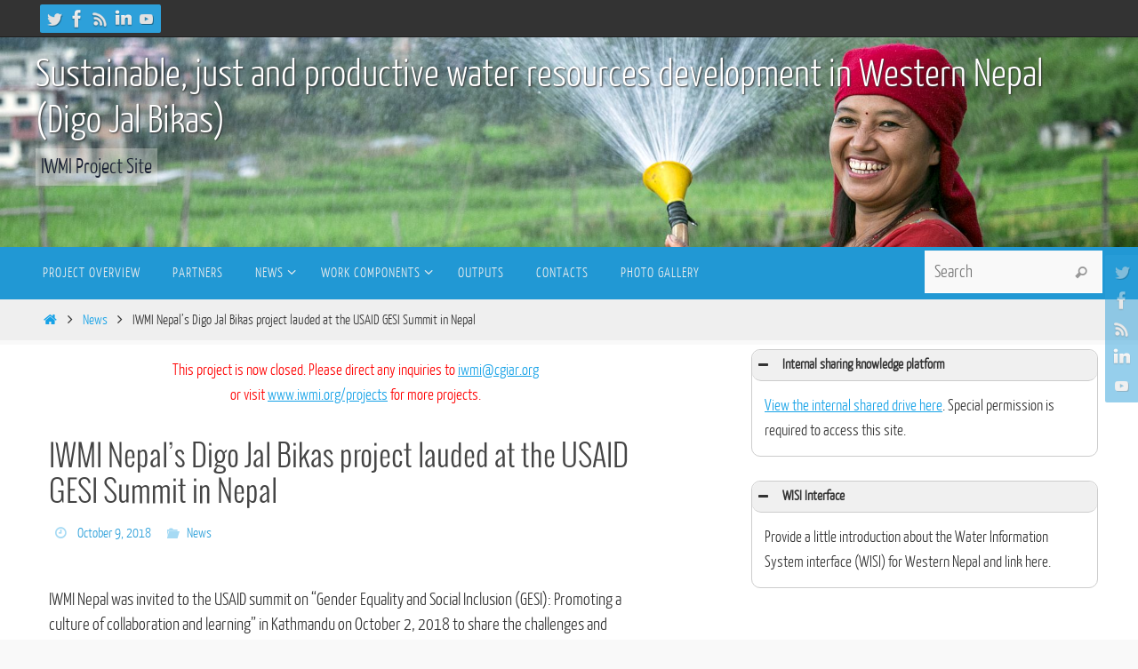

--- FILE ---
content_type: text/html; charset=UTF-8
request_url: https://djb.iwmi.org/2018/10/09/iwmi-nepals-digo-jal-bikas-project-lauded-at-the-usaid-gesi-summit-in-nepal/?id=1208721615&ajaxCalendar=1&mo=2&yr=2023
body_size: 14399
content:
<!DOCTYPE html>
<html lang="en-US">
<head>
<meta name="viewport" content="width=device-width, user-scalable=yes, initial-scale=1.0, minimum-scale=1.0, maximum-scale=3.0">
<meta http-equiv="Content-Type" content="text/html; charset=UTF-8" />
<link rel="profile" href="http://gmpg.org/xfn/11" />
<link rel="pingback" href="https://djb.iwmi.org/xmlrpc.php" />
<meta name='robots' content='index, follow, max-image-preview:large, max-snippet:-1, max-video-preview:-1' />
	<style>img:is([sizes="auto" i], [sizes^="auto," i]) { contain-intrinsic-size: 3000px 1500px }</style>
	
	<!-- This site is optimized with the Yoast SEO plugin v26.6 - https://yoast.com/wordpress/plugins/seo/ -->
	<title>IWMI Nepal’s Digo Jal Bikas project lauded at the USAID GESI Summit in Nepal - Sustainable, just and productive water resources development in Western Nepal (Digo Jal Bikas)</title>
	<link rel="canonical" href="https://djb.iwmi.org/2018/10/09/iwmi-nepals-digo-jal-bikas-project-lauded-at-the-usaid-gesi-summit-in-nepal/" />
	<meta property="og:locale" content="en_US" />
	<meta property="og:type" content="article" />
	<meta property="og:title" content="IWMI Nepal’s Digo Jal Bikas project lauded at the USAID GESI Summit in Nepal - Sustainable, just and productive water resources development in Western Nepal (Digo Jal Bikas)" />
	<meta property="og:description" content="IWMI Nepal was invited to the USAID summit on “Gender Equality and Social Inclusion (GESI): Promoting a culture of collaboration and learning” in Kathmandu on October 2, 2018 to share the challenges and successes of IWMI in integrating GESI into the USAID funded Digo Jal Bikas (DJB) project. With mainstreaming… Continue reading" />
	<meta property="og:url" content="https://djb.iwmi.org/2018/10/09/iwmi-nepals-digo-jal-bikas-project-lauded-at-the-usaid-gesi-summit-in-nepal/" />
	<meta property="og:site_name" content="Sustainable, just and productive water resources development in Western Nepal (Digo Jal Bikas)" />
	<meta property="article:published_time" content="2018-10-09T06:52:27+00:00" />
	<meta property="article:modified_time" content="2018-10-09T06:58:17+00:00" />
	<meta property="og:image" content="https://i0.wp.com/djb.iwmi.org/wp-content/uploads/sites/6/2018/10/Picture1.jpg?fit=575%2C863&ssl=1" />
	<meta property="og:image:width" content="575" />
	<meta property="og:image:height" content="863" />
	<meta property="og:image:type" content="image/jpeg" />
	<meta name="author" content="iwmiprojects" />
	<meta name="twitter:card" content="summary_large_image" />
	<meta name="twitter:label1" content="Written by" />
	<meta name="twitter:data1" content="iwmiprojects" />
	<meta name="twitter:label2" content="Est. reading time" />
	<meta name="twitter:data2" content="1 minute" />
	<script type="application/ld+json" class="yoast-schema-graph">{"@context":"https://schema.org","@graph":[{"@type":"WebPage","@id":"https://djb.iwmi.org/2018/10/09/iwmi-nepals-digo-jal-bikas-project-lauded-at-the-usaid-gesi-summit-in-nepal/","url":"https://djb.iwmi.org/2018/10/09/iwmi-nepals-digo-jal-bikas-project-lauded-at-the-usaid-gesi-summit-in-nepal/","name":"IWMI Nepal’s Digo Jal Bikas project lauded at the USAID GESI Summit in Nepal - Sustainable, just and productive water resources development in Western Nepal (Digo Jal Bikas)","isPartOf":{"@id":"https://djb.iwmi.org/#website"},"primaryImageOfPage":{"@id":"https://djb.iwmi.org/2018/10/09/iwmi-nepals-digo-jal-bikas-project-lauded-at-the-usaid-gesi-summit-in-nepal/#primaryimage"},"image":{"@id":"https://djb.iwmi.org/2018/10/09/iwmi-nepals-digo-jal-bikas-project-lauded-at-the-usaid-gesi-summit-in-nepal/#primaryimage"},"thumbnailUrl":"https://djb.iwmi.org/wp-content/uploads/sites/6/2018/10/Picture1.jpg","datePublished":"2018-10-09T06:52:27+00:00","dateModified":"2018-10-09T06:58:17+00:00","author":{"@id":"https://djb.iwmi.org/#/schema/person/36e60ee5e8e5f2bf65e76c714118dd33"},"breadcrumb":{"@id":"https://djb.iwmi.org/2018/10/09/iwmi-nepals-digo-jal-bikas-project-lauded-at-the-usaid-gesi-summit-in-nepal/#breadcrumb"},"inLanguage":"en-US","potentialAction":[{"@type":"ReadAction","target":["https://djb.iwmi.org/2018/10/09/iwmi-nepals-digo-jal-bikas-project-lauded-at-the-usaid-gesi-summit-in-nepal/"]}]},{"@type":"ImageObject","inLanguage":"en-US","@id":"https://djb.iwmi.org/2018/10/09/iwmi-nepals-digo-jal-bikas-project-lauded-at-the-usaid-gesi-summit-in-nepal/#primaryimage","url":"https://djb.iwmi.org/wp-content/uploads/sites/6/2018/10/Picture1.jpg","contentUrl":"https://djb.iwmi.org/wp-content/uploads/sites/6/2018/10/Picture1.jpg","width":575,"height":863,"caption":"Chuliya Chaudhary, Kuti, Kailali"},{"@type":"BreadcrumbList","@id":"https://djb.iwmi.org/2018/10/09/iwmi-nepals-digo-jal-bikas-project-lauded-at-the-usaid-gesi-summit-in-nepal/#breadcrumb","itemListElement":[{"@type":"ListItem","position":1,"name":"Home","item":"https://djb.iwmi.org/"},{"@type":"ListItem","position":2,"name":"IWMI Nepal’s Digo Jal Bikas project lauded at the USAID GESI Summit in Nepal"}]},{"@type":"WebSite","@id":"https://djb.iwmi.org/#website","url":"https://djb.iwmi.org/","name":"Sustainable, just and productive water resources development in Western Nepal (Digo Jal Bikas)","description":"IWMI Project Site","potentialAction":[{"@type":"SearchAction","target":{"@type":"EntryPoint","urlTemplate":"https://djb.iwmi.org/?s={search_term_string}"},"query-input":{"@type":"PropertyValueSpecification","valueRequired":true,"valueName":"search_term_string"}}],"inLanguage":"en-US"},{"@type":"Person","@id":"https://djb.iwmi.org/#/schema/person/36e60ee5e8e5f2bf65e76c714118dd33","name":"iwmiprojects","image":{"@type":"ImageObject","inLanguage":"en-US","@id":"https://djb.iwmi.org/#/schema/person/image/","url":"https://secure.gravatar.com/avatar/efede9fc76ed6a612e6d4b3316767837ddcb933913297d33f3c6f5fde74aab8a?s=96&d=mm&r=g","contentUrl":"https://secure.gravatar.com/avatar/efede9fc76ed6a612e6d4b3316767837ddcb933913297d33f3c6f5fde74aab8a?s=96&d=mm&r=g","caption":"iwmiprojects"},"sameAs":["http://iwmiprojects.wpengine.com"],"url":"https://djb.iwmi.org/author/iwmi-admin/"}]}</script>
	<!-- / Yoast SEO plugin. -->


<link rel="alternate" type="application/rss+xml" title="Sustainable, just and productive water resources development in Western Nepal (Digo Jal Bikas) &raquo; Feed" href="https://djb.iwmi.org/feed/" />
<link rel="alternate" type="application/rss+xml" title="Sustainable, just and productive water resources development in Western Nepal (Digo Jal Bikas) &raquo; Comments Feed" href="https://djb.iwmi.org/comments/feed/" />
<link rel="alternate" type="application/rss+xml" title="Sustainable, just and productive water resources development in Western Nepal (Digo Jal Bikas) &raquo; IWMI Nepal’s Digo Jal Bikas project lauded at the USAID GESI Summit in Nepal Comments Feed" href="https://djb.iwmi.org/2018/10/09/iwmi-nepals-digo-jal-bikas-project-lauded-at-the-usaid-gesi-summit-in-nepal/feed/" />
		<!-- This site uses the Google Analytics by MonsterInsights plugin v9.11.0 - Using Analytics tracking - https://www.monsterinsights.com/ -->
		<!-- Note: MonsterInsights is not currently configured on this site. The site owner needs to authenticate with Google Analytics in the MonsterInsights settings panel. -->
					<!-- No tracking code set -->
				<!-- / Google Analytics by MonsterInsights -->
		<script type="text/javascript">
/* <![CDATA[ */
window._wpemojiSettings = {"baseUrl":"https:\/\/s.w.org\/images\/core\/emoji\/16.0.1\/72x72\/","ext":".png","svgUrl":"https:\/\/s.w.org\/images\/core\/emoji\/16.0.1\/svg\/","svgExt":".svg","source":{"concatemoji":"https:\/\/djb.iwmi.org\/wp-includes\/js\/wp-emoji-release.min.js?ver=6.8.3"}};
/*! This file is auto-generated */
!function(s,n){var o,i,e;function c(e){try{var t={supportTests:e,timestamp:(new Date).valueOf()};sessionStorage.setItem(o,JSON.stringify(t))}catch(e){}}function p(e,t,n){e.clearRect(0,0,e.canvas.width,e.canvas.height),e.fillText(t,0,0);var t=new Uint32Array(e.getImageData(0,0,e.canvas.width,e.canvas.height).data),a=(e.clearRect(0,0,e.canvas.width,e.canvas.height),e.fillText(n,0,0),new Uint32Array(e.getImageData(0,0,e.canvas.width,e.canvas.height).data));return t.every(function(e,t){return e===a[t]})}function u(e,t){e.clearRect(0,0,e.canvas.width,e.canvas.height),e.fillText(t,0,0);for(var n=e.getImageData(16,16,1,1),a=0;a<n.data.length;a++)if(0!==n.data[a])return!1;return!0}function f(e,t,n,a){switch(t){case"flag":return n(e,"\ud83c\udff3\ufe0f\u200d\u26a7\ufe0f","\ud83c\udff3\ufe0f\u200b\u26a7\ufe0f")?!1:!n(e,"\ud83c\udde8\ud83c\uddf6","\ud83c\udde8\u200b\ud83c\uddf6")&&!n(e,"\ud83c\udff4\udb40\udc67\udb40\udc62\udb40\udc65\udb40\udc6e\udb40\udc67\udb40\udc7f","\ud83c\udff4\u200b\udb40\udc67\u200b\udb40\udc62\u200b\udb40\udc65\u200b\udb40\udc6e\u200b\udb40\udc67\u200b\udb40\udc7f");case"emoji":return!a(e,"\ud83e\udedf")}return!1}function g(e,t,n,a){var r="undefined"!=typeof WorkerGlobalScope&&self instanceof WorkerGlobalScope?new OffscreenCanvas(300,150):s.createElement("canvas"),o=r.getContext("2d",{willReadFrequently:!0}),i=(o.textBaseline="top",o.font="600 32px Arial",{});return e.forEach(function(e){i[e]=t(o,e,n,a)}),i}function t(e){var t=s.createElement("script");t.src=e,t.defer=!0,s.head.appendChild(t)}"undefined"!=typeof Promise&&(o="wpEmojiSettingsSupports",i=["flag","emoji"],n.supports={everything:!0,everythingExceptFlag:!0},e=new Promise(function(e){s.addEventListener("DOMContentLoaded",e,{once:!0})}),new Promise(function(t){var n=function(){try{var e=JSON.parse(sessionStorage.getItem(o));if("object"==typeof e&&"number"==typeof e.timestamp&&(new Date).valueOf()<e.timestamp+604800&&"object"==typeof e.supportTests)return e.supportTests}catch(e){}return null}();if(!n){if("undefined"!=typeof Worker&&"undefined"!=typeof OffscreenCanvas&&"undefined"!=typeof URL&&URL.createObjectURL&&"undefined"!=typeof Blob)try{var e="postMessage("+g.toString()+"("+[JSON.stringify(i),f.toString(),p.toString(),u.toString()].join(",")+"));",a=new Blob([e],{type:"text/javascript"}),r=new Worker(URL.createObjectURL(a),{name:"wpTestEmojiSupports"});return void(r.onmessage=function(e){c(n=e.data),r.terminate(),t(n)})}catch(e){}c(n=g(i,f,p,u))}t(n)}).then(function(e){for(var t in e)n.supports[t]=e[t],n.supports.everything=n.supports.everything&&n.supports[t],"flag"!==t&&(n.supports.everythingExceptFlag=n.supports.everythingExceptFlag&&n.supports[t]);n.supports.everythingExceptFlag=n.supports.everythingExceptFlag&&!n.supports.flag,n.DOMReady=!1,n.readyCallback=function(){n.DOMReady=!0}}).then(function(){return e}).then(function(){var e;n.supports.everything||(n.readyCallback(),(e=n.source||{}).concatemoji?t(e.concatemoji):e.wpemoji&&e.twemoji&&(t(e.twemoji),t(e.wpemoji)))}))}((window,document),window._wpemojiSettings);
/* ]]> */
</script>
<style id='wp-emoji-styles-inline-css' type='text/css'>

	img.wp-smiley, img.emoji {
		display: inline !important;
		border: none !important;
		box-shadow: none !important;
		height: 1em !important;
		width: 1em !important;
		margin: 0 0.07em !important;
		vertical-align: -0.1em !important;
		background: none !important;
		padding: 0 !important;
	}
</style>
<link rel='stylesheet' id='contact-form-7-css' href='https://djb.iwmi.org/wp-content/plugins/contact-form-7/includes/css/styles.css?ver=6.1.4' type='text/css' media='all' />
<link rel='stylesheet' id='super-rss-reader-css' href='https://djb.iwmi.org/wp-content/plugins/super-rss-reader/public/css/style.min.css?ver=5.4' type='text/css' media='all' />
<link rel='stylesheet' id='parent-style-css' href='https://djb.iwmi.org/wp-content/themes/nirvana/style.css?ver=6.8.3' type='text/css' media='all' />
<link rel='stylesheet' id='nirvana-fonts-css' href='https://djb.iwmi.org/wp-content/themes/nirvana/fonts/fontfaces.css?ver=1.6.4' type='text/css' media='all' />
<link rel='stylesheet' id='nirvana-style-css' href='https://djb.iwmi.org/wp-content/themes/nirvana-child/style.css?ver=1.6.4' type='text/css' media='all' />
<style id='nirvana-style-inline-css' type='text/css'>
 #header-container { width: 1200px; } #header-container, #access >.menu, #forbottom, #colophon, #footer-widget-area, #topbar-inner, .ppbox, #pp-afterslider #container, #breadcrumbs-box { max-width: 1200px; } #container.one-column { } #container.two-columns-right #secondary { width: 400px; float:right; } #container.two-columns-right #content { width: 660px; float: left; } /* fallback */ #container.two-columns-right #content { width: calc(100% - 480px); float: left; } #container.two-columns-left #primary { width: 400px; float: left; } #container.two-columns-left #content { width: 660px; float: right; } /* fallback */ #container.two-columns-left #content { width: -moz-calc(100% - 480px); float: right; width: -webkit-calc(100% - 480px ); width: calc(100% - 480px); } #container.three-columns-right .sidey { width: 200px; float: left; } #container.three-columns-right #primary { margin-left: 80px; margin-right: 80px; } #container.three-columns-right #content { width: 580px; float: left; } /* fallback */ #container.three-columns-right #content { width: -moz-calc(100% - 560px); float: left; width: -webkit-calc(100% - 560px); width: calc(100% - 560px); } #container.three-columns-left .sidey { width: 200px; float: left; } #container.three-columns-left #secondary{ margin-left: 80px; margin-right: 80px; } #container.three-columns-left #content { width: 580px; float: right;} /* fallback */ #container.three-columns-left #content { width: -moz-calc(100% - 560px); float: right; width: -webkit-calc(100% - 560px); width: calc(100% - 560px); } #container.three-columns-sided .sidey { width: 200px; float: left; } #container.three-columns-sided #secondary{ float:right; } #container.three-columns-sided #content { width: 580px; float: right; /* fallback */ width: -moz-calc(100% - 560px); float: right; width: -webkit-calc(100% - 560px); float: right; width: calc(100% - 560px); float: right; margin: 0 280px 0 -1140px; } body { font-family: "Yanone Kaffeesatz Light"; } #content h1.entry-title a, #content h2.entry-title a, #content h1.entry-title, #content h2.entry-title { font-family: "Oswald Light"; } .widget-title, .widget-title a { line-height: normal; font-family: "Yanone Kaffeesatz Light"; } .widget-container, .widget-container a { font-family: inherit; } .entry-content h1, .entry-content h2, .entry-content h3, .entry-content h4, .entry-content h5, .entry-content h6, .nivo-caption h2, #front-text1 h1, #front-text2 h1, h3.column-header-image, #comments #reply-title { font-family: "Yanone Kaffeesatz Regular"; } #site-title span a { font-family: "Yanone Kaffeesatz Light"; } #access ul li a, #access ul li a span { font-family: "Yanone Kaffeesatz Light"; } /* general */ body { color: #333333; background-color: #F9F9F9 } a { color: #16a2e7; } a:hover, .entry-meta span a:hover, .comments-link a:hover, body.coldisplay2 #front-columns a:active { color: #2973b0; } a:active { background-color: #EEE; color: #FFFFFF; } .entry-meta a:hover, .widget-container a:hover, .footer2 a:hover { border-bottom-color: #f7f7f7; } .sticky h2.entry-title a { background-color: #afcbfa; color: #FFFFFF; } #header { background-color: #494949; } #site-title span a { color: #ffffff; } #site-description { color: #181F32; background-color: rgba(247,247,242,0.3); padding: 3px 6px; } .socials a:hover .socials-hover { background-color: #a6daf4; } .socials .socials-hover { background-color: #2da0da; } /* Main menu top level */ #access a, #nav-toggle span { color: #EEEEEE; } #access, #nav-toggle, #access ul li { background-color: #2198d4; } #access > .menu > ul > li > a > span { } #access ul li:hover { background-color: #007fbe; color: #EEEEEE; } #access ul > li.current_page_item , #access ul > li.current-menu-item, #access ul > li.current_page_ancestor , #access ul > li.current-menu-ancestor { background-color: #2ea5e1; } /* Main menu Submenus */ #access ul ul li, #access ul ul { background-color: #007fbe; } #access ul ul li a { color: #EEEEEE; } #access ul ul li:hover { background-color: #0e8dcc; } #breadcrumbs { background-color: #efefef; } #access ul ul li.current_page_item, #access ul ul li.current-menu-item, #access ul ul li.current_page_ancestor, #access ul ul li.current-menu-ancestor { background-color: #0e8dcc; } /* top menu */ #topbar { background-color: #333333; border-bottom-color: #1f1f1f; } .menu-header-search .searchform { background: #fafafa; } .topmenu ul li a, .search-icon:before { color: #DDD; } .topmenu ul li a:hover { background-color: #232323; } .search-icon:hover:before { color: #afcbfa; } /* main */ #main { background-color: #FFFFFF; } #author-info, .page-title, #entry-author-info { border-color: #f7f7f7; } .page-title-text { border-color: #EEE; } .page-title span { border-color: #afcbfa; } #entry-author-info #author-avatar, #author-info #author-avatar { border-color: #FFF; } .avatar-container:before { background-color: #EEE; } .sidey .widget-container { color: #333333; ; } .sidey .widget-title { color: #333; ; border-color: #f7f7f7; } .sidey .widget-container a { ; } .sidey .widget-container a:hover { ; } .widget-title span { border-color: #333; } .entry-content h1, .entry-content h2, .entry-content h3, .entry-content h4, .entry-content h5, .entry-content h6 { color: #444444; } .entry-title, .entry-title a{ color: #444444; } .entry-title a:hover { color: #000000; } #content span.entry-format { color: #f7f7f7; } /* footer */ #footer { color: #AAAAAA; ; } #footer2 { color: #AAAAAA; ; } #sfooter-full { ; } .footermenu ul li { ; } .footermenu ul li:hover { ; } #colophon a { ; } #colophon a:hover { ; } #footer2 a, .footermenu ul li:after { ; } #footer2 a:hover { ; } #footer .widget-container { color: #ffffff; background-color: #3d3d3d; } #footer .widget-title { color: #ffffff; ; border-color:#f7f7f7; } /* buttons */ a.continue-reading-link { color: #16a2e7; border-color: #16a2e7; } a.continue-reading-link:hover { background-color: #afcbfa; color: #F9F9F9; } #cryout_ajax_more_trigger { border: 1px solid #f7f7f7; } #cryout_ajax_more_trigger:hover { background-color: #fafafa; } a.continue-reading-link i.crycon-right-dir { color: #afcbfa } a.continue-reading-link:hover i.crycon-right-dir { color: #F9F9F9 } .page-link a, .page-link > span > em { border-color: #f7f7f7 } .columnmore a { background: #EEE; color:#fafafa } .columnmore a:hover { background: #afcbfa; } .file, .button, input[type="submit"], input[type="reset"], #respond .form-submit input#submit { background-color: #FFFFFF; border-color: #f7f7f7; } .button:hover, #respond .form-submit input#submit:hover { background-color: #fafafa; } .entry-content tr th, .entry-content thead th { color: #444444; } .entry-content tr th { background-color: #afcbfa; color:#FFFFFF; } .entry-content tr.even { background-color: #fafafa; } hr { border-color: #FFF; } input[type="text"], input[type="password"], input[type="email"], input[type="color"], input[type="date"], input[type="datetime"], input[type="datetime-local"], input[type="month"], input[type="number"], input[type="range"], input[type="search"], input[type="tel"], input[type="time"], input[type="url"], input[type="week"], textarea, select { border-color: #f7f7f7 #FFF #FFF #f7f7f7; color: #333333; } input[type="submit"], input[type="reset"] { color: #333333; } input[type="text"]:hover, input[type="password"]:hover, input[type="email"]:hover, input[type="color"]:hover, input[type="date"]:hover, input[type="datetime"]:hover, input[type="datetime-local"]:hover, input[type="month"]:hover, input[type="number"]:hover, input[type="range"]:hover, input[type="search"]:hover, input[type="tel"]:hover, input[type="time"]:hover, input[type="url"]:hover, input[type="week"]:hover, textarea:hover { background-color: rgba(250,250,250,0.4); } .entry-content pre { background-color: #fafafa; border-color: rgba(175,203,250,0.1); } abbr, acronym { border-color: #333333; } .comment-meta a { color: #999999; } #respond .form-allowed-tags { color: #999999; } .comment .reply a { border-color: #FFF; } .comment .reply a:hover { color: #16a2e7; } .entry-meta { border-color: #FFF; } .entry-meta .crycon-metas:before { color: #a6daf4; } .entry-meta span a, .comments-link a { color: #2da0da; } .entry-meta span a:hover, .comments-link a:hover { ; } .entry-meta span, .entry-utility span, .footer-tags { color: #c1c1c1; } .nav-next a, .nav-previous a{ background-color:#f8f8f8; } .nav-next a:hover, .nav-previous a:hover { background-color: #16a2e7; color:#FFFFFF; } .pagination { border-color: #f0f0f0; } .pagination a:hover { background-color: #EEE; color: #FFFFFF; } h3#comments-title { border-color: #f7f7f7; } h3#comments-title span { background-color: #afcbfa; color: #FFFFFF; } .comment-details { border-color: #FFF; } .searchform input[type="text"] { color: #999999; } .searchform:after { background-color: #afcbfa; } .searchform:hover:after { background-color: #EEE; } .searchsubmit[type="submit"]{ color: #fafafa; } li.menu-main-search .searchform .s { background-color: #F9F9F9; } li.menu-main-search .searchsubmit[type="submit"] { color: #999999; } .caption-accented .wp-caption { background-color:rgba(175,203,250,0.8); color:#FFFFFF; } .nirvana-image-one .entry-content img[class*='align'], .nirvana-image-one .entry-summary img[class*='align'], .nirvana-image-two .entry-content img[class*='align'], .nirvana-image-two .entry-summary img[class*='align'] .nirvana-image-one .entry-content [class*='wp-block'][class*='align'] img, .nirvana-image-one .entry-summary [class*='wp-block'][class*='align'] img, .nirvana-image-two .entry-content [class*='wp-block'][class*='align'] img, .nirvana-image-two .entry-summary [class*='wp-block'][class*='align'] img { border-color: #afcbfa; } html { font-size: 18px; line-height: 1.7; } .entry-content, .entry-summary, .ppbox { text-align:inherit ; } .entry-content, .entry-summary, .widget-container, .ppbox, .navigation { } #bg_image {display: block; margin: 0 auto; } #content h1.entry-title, #content h2.entry-title, .woocommerce-page h1.page-title { font-size: 34px; } .widget-title, .widget-title a { font-size: 22px; } .widget-container, .widget-container a { font-size: 18px; } #content h1, #pp-afterslider h1 { font-size: 38px; } #content h2, #pp-afterslider h2 { font-size: 34px; } #content h3, #pp-afterslider h3 { font-size: 29px; } #content h4, #pp-afterslider h4 { font-size: 24px; } #content h5, #pp-afterslider h5 { font-size: 19px; } #content h6, #pp-afterslider h6 { font-size: 14px; } #site-title span a { font-size: 44px; } #access ul li a { font-size: 16px; } #access ul ul ul a { font-size: 15px; } .nocomments, .nocomments2 { display: none; } article .entry-header .entry-meta { display: none; } .entry-content p, .entry-content ul, .entry-content ol, .entry-content dd, .entry-content pre, .entry-content hr, .commentlist p, .entry-summary p { margin-bottom: 1.0em; } #header-container > div { margin: 35px 0 0 0px; } #toTop:hover .crycon-back2top:before { color: #EEE; } #main { margin-top: 5px; } #forbottom { padding-left: 0px; padding-right: 0px; } #header-widget-area { width: 33%; } #branding { height:150px; } @media (max-width: 1920px) { #branding, #bg_image { display: block; height: auto; max-width: 100%; min-height: inherit !important; } } 
/* Nirvana Custom CSS */ #site-title{text-shadow: 1px 1px 2px #333; margin-top: -2%} #site-title span a {line-height: 1.2em;} .menu-main-search input {color:#000000 !important;} /*To get partner logos to resize to screen*/ #partnerlogos img{height: 60px !important; padding:5px;} /*To get blog posts thumbnails to align correctly */ .display-posts-listing .listing-item { clear: both; } .display-posts-listing img { float: left; margin: 0 10px 10px 0; padding:10px; border-top-left-radius: 2em; border-top-right-radius: 2em; border-bottom-left-radius: 2em; border-bottom-right-radius: 2em; } .display-posts-listing .title {font-size: 2em;} .display-posts-listing .title:after { content:"\a"; white-space: pre; } .display-posts-listing .date { float: right; padding: 0px; font-weight: bold; color:#929392; } .display-posts-listing .listing-item { padding-bottom: 2em; } #footer{background-color: #009bce !important;} .whitetext{color:#efeded;} #footer .widget-title {color: #efeded !important } #footer .textwidget {color: #efeded !important} #footer #searchform input[type="text"] {color: #ffffff !important;} #site-copyright{font-style: normal; color:#000000 !important;} /* hide powered by */ #footer2-inside em{display:none !important;} /* style twitter footer widget*/ .atf-static-tweets .atf-inner-wrapper .atf-tweet-wrapper{color:#ffffff !important;}
</style>
<link rel='stylesheet' id='nirvana-mobile-css' href='https://djb.iwmi.org/wp-content/themes/nirvana/styles/style-mobile.css?ver=1.6.4' type='text/css' media='all' />
<link rel='stylesheet' id='bellows-css' href='https://djb.iwmi.org/wp-content/plugins/bellows-accordion-menu/assets/css/bellows.min.css?ver=1.4.4' type='text/css' media='all' />
<link rel='stylesheet' id='bellows-font-awesome-css' href='https://djb.iwmi.org/wp-content/plugins/bellows-accordion-menu/assets/css/fontawesome/css/font-awesome.min.css?ver=1.4.4' type='text/css' media='all' />
<link rel='stylesheet' id='bellows-blue-material-css' href='https://djb.iwmi.org/wp-content/plugins/bellows-accordion-menu/assets/css/skins/blue-material.css?ver=1.4.4' type='text/css' media='all' />
<script type="text/javascript" src="https://djb.iwmi.org/wp-includes/js/jquery/jquery.min.js?ver=3.7.1" id="jquery-core-js"></script>
<script type="text/javascript" src="https://djb.iwmi.org/wp-includes/js/jquery/jquery-migrate.min.js?ver=3.4.1" id="jquery-migrate-js"></script>
<script type="text/javascript" src="https://djb.iwmi.org/wp-content/plugins/sticky-menu-or-anything-on-scroll/assets/js/jq-sticky-anything.min.js?ver=2.1.1" id="stickyAnythingLib-js"></script>
<script type="text/javascript" src="https://djb.iwmi.org/wp-content/plugins/super-rss-reader/public/js/jquery.easy-ticker.min.js?ver=5.4" id="jquery-easy-ticker-js"></script>
<script type="text/javascript" src="https://djb.iwmi.org/wp-content/plugins/super-rss-reader/public/js/script.min.js?ver=5.4" id="super-rss-reader-js"></script>
<link rel="https://api.w.org/" href="https://djb.iwmi.org/wp-json/" /><link rel="alternate" title="JSON" type="application/json" href="https://djb.iwmi.org/wp-json/wp/v2/posts/208" /><link rel="EditURI" type="application/rsd+xml" title="RSD" href="https://djb.iwmi.org/xmlrpc.php?rsd" />
<link rel='shortlink' href='https://djb.iwmi.org/?p=208' />
<link rel="alternate" title="oEmbed (JSON)" type="application/json+oembed" href="https://djb.iwmi.org/wp-json/oembed/1.0/embed?url=https%3A%2F%2Fdjb.iwmi.org%2F2018%2F10%2F09%2Fiwmi-nepals-digo-jal-bikas-project-lauded-at-the-usaid-gesi-summit-in-nepal%2F" />
<link rel="alternate" title="oEmbed (XML)" type="text/xml+oembed" href="https://djb.iwmi.org/wp-json/oembed/1.0/embed?url=https%3A%2F%2Fdjb.iwmi.org%2F2018%2F10%2F09%2Fiwmi-nepals-digo-jal-bikas-project-lauded-at-the-usaid-gesi-summit-in-nepal%2F&#038;format=xml" />
<style id="bellows-custom-generated-css">
/* Status: Loaded from Transient */

</style><script src='https://projects.iwmi.org/?dm=f5e927606b10bf6df48c9473d4c1cc45&amp;action=load&amp;blogid=6&amp;siteid=1&amp;t=1450447024&amp;back=https%3A%2F%2Fdjb.iwmi.org%2F2018%2F10%2F09%2Fiwmi-nepals-digo-jal-bikas-project-lauded-at-the-usaid-gesi-summit-in-nepal%2F%3Fid%3D1208721615%26ajaxCalendar%3D1%26mo%3D2%26yr%3D2023' type='text/javascript'></script><link rel="author" href="http://iwmiprojects.wpengine.com"><!--[if lt IE 9]>
<script>
document.createElement('header');
document.createElement('nav');
document.createElement('section');
document.createElement('article');
document.createElement('aside');
document.createElement('footer');
</script>
<![endif]-->
<script type="text/javascript" src="http://projects.iwmi.org/wp-content/themes/nirvana-child/sticky.js"></script>
</head>
<body class="wp-singular post-template-default single single-post postid-208 single-format-standard wp-theme-nirvana wp-child-theme-nirvana-child metaslider-plugin nirvana-image-one caption-simple nirvana-comment-placeholders nirvana-menu-left">

		<a class="skip-link screen-reader-text" href="#main" title="Skip to content"> Skip to content </a>
	
<div id="wrapper" class="hfeed">
<div id="topbar" ><div id="topbar-inner"> <div class="socials" id="sheader">
			<a  target="_blank"  href="https://twitter.com/IWMI_"
			class="socialicons social-Twitter" title="Follow us on Twitter">
				<img alt="Twitter" src="https://djb.iwmi.org/wp-content/themes/nirvana/images/socials/Twitter.png" />
			</a>
			<a  target="_blank"  href="http://www.facebook.com/IWMIonFB"
			class="socialicons social-Facebook" title="Join us on Facebook">
				<img alt="Facebook" src="https://djb.iwmi.org/wp-content/themes/nirvana/images/socials/Facebook.png" />
			</a>
			<a  target="_blank"  href="http://feeds.feedburner.com/IWMI-news"
			class="socialicons social-RSS" title="Get our latest news">
				<img alt="RSS" src="https://djb.iwmi.org/wp-content/themes/nirvana/images/socials/RSS.png" />
			</a>
			<a  target="_blank"  href="https://www.linkedin.com/company/international-water-management-institute-iwmi"
			class="socialicons social-LinkedIn" title="Join us on LinkedIn">
				<img alt="LinkedIn" src="https://djb.iwmi.org/wp-content/themes/nirvana/images/socials/LinkedIn.png" />
			</a>
			<a  target="_blank"  href="http://www.youtube.com/iwmimedia"
			class="socialicons social-YouTube" title="Watch us on YouTube">
				<img alt="YouTube" src="https://djb.iwmi.org/wp-content/themes/nirvana/images/socials/YouTube.png" />
			</a></div> </div></div>
<div class="socials" id="srights">
			<a  target="_blank"  href="https://twitter.com/IWMI_"
			class="socialicons social-Twitter" title="Follow us on Twitter">
				<img alt="Twitter" src="https://djb.iwmi.org/wp-content/themes/nirvana/images/socials/Twitter.png" />
			</a>
			<a  target="_blank"  href="http://www.facebook.com/IWMIonFB"
			class="socialicons social-Facebook" title="Join us on Facebook">
				<img alt="Facebook" src="https://djb.iwmi.org/wp-content/themes/nirvana/images/socials/Facebook.png" />
			</a>
			<a  target="_blank"  href="http://feeds.feedburner.com/IWMI-news"
			class="socialicons social-RSS" title="Get our latest news">
				<img alt="RSS" src="https://djb.iwmi.org/wp-content/themes/nirvana/images/socials/RSS.png" />
			</a>
			<a  target="_blank"  href="https://www.linkedin.com/company/international-water-management-institute-iwmi"
			class="socialicons social-LinkedIn" title="Join us on LinkedIn">
				<img alt="LinkedIn" src="https://djb.iwmi.org/wp-content/themes/nirvana/images/socials/LinkedIn.png" />
			</a>
			<a  target="_blank"  href="http://www.youtube.com/iwmimedia"
			class="socialicons social-YouTube" title="Watch us on YouTube">
				<img alt="YouTube" src="https://djb.iwmi.org/wp-content/themes/nirvana/images/socials/YouTube.png" />
			</a></div>
<div id="header-full">
	<header id="header">
		<div id="masthead">
					<div id="branding" role="banner" >
				<img id="bg_image" alt="Sustainable, just and productive water resources development in Western Nepal (Digo Jal Bikas)" title="Sustainable, just and productive water resources development in Western Nepal (Digo Jal Bikas)" src="https://swrfwn.iwmi.org/wp-content/uploads/sites/6/2016/10/swrfwn-banner-02.jpg"  /><div id="header-container"><div class="site-identity"><div id="site-title"><span> <a href="https://djb.iwmi.org/" title="Sustainable, just and productive water resources development in Western Nepal (Digo Jal Bikas)" rel="home">Sustainable, just and productive water resources development in Western Nepal (Digo Jal Bikas)</a> </span></div><div id="site-description" >IWMI Project Site</div></div></div>								<div style="clear:both;"></div>
			</div><!-- #branding -->
			<a id="nav-toggle"><span>&nbsp;</span></a>
            <div id="access-anchor"></div>
			<nav id="access" role="navigation">
					<div class="skip-link screen-reader-text"><a href="#content" title="Skip to content">Skip to content</a></div>
	<div class="menu"><ul id="prime_nav" class="menu"><li id="menu-item-9" class="menu-item menu-item-type-post_type menu-item-object-page menu-item-home menu-item-9"><a href="https://djb.iwmi.org/"><span>Project Overview</span></a></li>
<li id="menu-item-13" class="menu-item menu-item-type-post_type menu-item-object-page menu-item-13"><a href="https://djb.iwmi.org/partners/"><span>Partners</span></a></li>
<li id="menu-item-12" class="menu-item menu-item-type-post_type menu-item-object-page menu-item-has-children menu-item-12"><a href="https://djb.iwmi.org/news/"><span>News</span></a>
<ul class="sub-menu">
	<li id="menu-item-268" class="menu-item menu-item-type-post_type menu-item-object-page menu-item-268"><a href="https://djb.iwmi.org/news/media-coverage/"><span>Media Coverage</span></a></li>
</ul>
</li>
<li id="menu-item-17" class="menu-item menu-item-type-post_type menu-item-object-page menu-item-has-children menu-item-17"><a href="https://djb.iwmi.org/work-components/"><span>Work Components</span></a>
<ul class="sub-menu">
	<li id="menu-item-49" class="menu-item menu-item-type-post_type menu-item-object-page menu-item-49"><a href="https://djb.iwmi.org/work-components/work-package-1-basin-characterization/"><span>Work Package 1 – Basin characterization</span></a></li>
	<li id="menu-item-52" class="menu-item menu-item-type-post_type menu-item-object-page menu-item-52"><a href="https://djb.iwmi.org/work-components/work-package-2-environmental-flow-assessment-and-tool-development/"><span>Work Package 2 – Environmental flow assessment and tool development</span></a></li>
	<li id="menu-item-54" class="menu-item menu-item-type-post_type menu-item-object-page menu-item-54"><a href="https://djb.iwmi.org/work-components/work-package-3-basin-scale-development-scenarios/"><span>Work Package 3 – Basin-scale development scenarios</span></a></li>
	<li id="menu-item-56" class="menu-item menu-item-type-post_type menu-item-object-page menu-item-56"><a href="https://djb.iwmi.org/work-components/work-package-4-watershedvillage-water-governance-management/"><span>Work Package 4 – Watershed/village water governance and management</span></a></li>
	<li id="menu-item-46" class="menu-item menu-item-type-post_type menu-item-object-page menu-item-46"><a href="https://djb.iwmi.org/work-components/work-package-5-gender/"><span>Work Package 5 – Gender</span></a></li>
	<li id="menu-item-58" class="menu-item menu-item-type-post_type menu-item-object-page menu-item-58"><a href="https://djb.iwmi.org/work-components/wp6-integrated-policy-practice-guidelines/"><span>Work Package 6 – Integrated policy and practice guidelines</span></a></li>
	<li id="menu-item-60" class="menu-item menu-item-type-post_type menu-item-object-page menu-item-60"><a href="https://djb.iwmi.org/work-components/work-package-7-knowledge-management-dissemination/"><span>Work Package 7 – Knowledge management and dissemination</span></a></li>
	<li id="menu-item-70" class="menu-item menu-item-type-post_type menu-item-object-page menu-item-70"><a href="https://djb.iwmi.org/work-components/work-package-8-project-management/"><span>Work Package 8 – Project Management</span></a></li>
</ul>
</li>
<li id="menu-item-16" class="menu-item menu-item-type-post_type menu-item-object-page menu-item-16"><a href="https://djb.iwmi.org/outputs/"><span>Outputs</span></a></li>
<li id="menu-item-30" class="menu-item menu-item-type-post_type menu-item-object-page menu-item-30"><a href="https://djb.iwmi.org/contacts/"><span>Contacts</span></a></li>
<li id="menu-item-32" class="menu-item menu-item-type-post_type menu-item-object-page menu-item-32"><a href="https://djb.iwmi.org/photo-gallery/"><span>Photo Gallery</span></a></li>
<li class='menu-main-search'> 
<form role="search" method="get" class="searchform" action="https://djb.iwmi.org/">
	<label>
		<span class="screen-reader-text">Search for:</span>
		<input type="search" class="s" placeholder="Search" value="" name="s" />
	</label>
	<button type="submit" class="searchsubmit"><span class="screen-reader-text">Search</span><i class="crycon-search"></i></button>
</form>
 </li></ul></div>			</nav><!-- #access -->
			
			
		</div><!-- #masthead -->
	</header><!-- #header -->
</div><!-- #header-full -->

<div style="clear:both;height:0;"> </div>
<div id="breadcrumbs"><div id="breadcrumbs-box"><a href="https://djb.iwmi.org"><i class="crycon-homebread"></i><span class="screen-reader-text">Home</span></a><i class="crycon-angle-right"></i> <a href="https://djb.iwmi.org/category/news/">News</a> <i class="crycon-angle-right"></i> <span class="current">IWMI Nepal’s Digo Jal Bikas project lauded at the USAID GESI Summit in Nepal</span></div></div><div id="main">
		<div id="toTop"><i class="crycon-back2top"></i> </div>	<div  id="forbottom" >
		
		<div style="clear:both;"> </div>
		<section id="container" class="two-columns-right">
			<div id="content" role="main">
						<ul class="yoyo">
				<li id="custom_html-2" class="widget_text widget-container widget_custom_html"><div class="textwidget custom-html-widget"><div style="color:red;font-size:large" align="center">This project is now closed. Please direct any inquiries to <a href="mailto:iwmi@cgiar.org">iwmi@cgiar.org</a> <br />or visit <a href="http://www.iwmi.org/projects">www.iwmi.org/projects</a> for more projects.</div></div></li>			</ul>
	

				<div id="post-208" class="post-208 post type-post status-publish format-standard has-post-thumbnail hentry category-news tag-djb tag-gender tag-gesi tag-nepal tag-usaid">
					<h1 class="entry-title">IWMI Nepal’s Digo Jal Bikas project lauded at the USAID GESI Summit in Nepal</h1>
										<div class="entry-meta">
						<span>
						<i class="crycon-time crycon-metas" title="Date"></i>
						<time class="onDate date published" datetime="2018-10-09T06:52:27+00:00">
							<a href="https://djb.iwmi.org/2018/10/09/iwmi-nepals-digo-jal-bikas-project-lauded-at-the-usaid-gesi-summit-in-nepal/" rel="bookmark">October 9, 2018</a>
						</time>
					</span><time class="updated"  datetime="2018-10-09T06:58:17+00:00">October 9, 2018</time><span class="bl_categ"><i class="crycon-folder-open crycon-metas" title="Categories"></i><a href="https://djb.iwmi.org/category/news/" rel="tag">News</a></span> 					</div><!-- .entry-meta -->

					<div class="entry-content">
						<p>IWMI Nepal was invited to the USAID summit on “Gender Equality and Social Inclusion (GESI): Promoting a culture of collaboration and learning” in Kathmandu on October 2, 2018 to share the challenges and successes of IWMI in integrating GESI into the USAID funded <a href="http://djb.iwmi.org/">Digo Jal Bikas (DJB) project</a>. With mainstreaming GESI at the heart of the project, DJB is generating a strong knowledge base, incorporating hydro-meterology, ecology, political economy, governance and socio-economic analysis, to develop best practices for water resources development in western Nepal that balance economic growth, social justice, and healthy, resilient ecosystems. The summit brought together success stories from a dozen USAID projects and initiated discussion on ways to internalize GESI in all projects in the long run.</p>
<div id="attachment_209" style="width: 210px" class="wp-caption alignleft"><img fetchpriority="high" decoding="async" aria-describedby="caption-attachment-209" class="size-medium wp-image-209" src="https://djb.iwmi.org/wp-content/uploads/sites/6/2018/10/Picture1-200x300.jpg" alt="" width="200" height="300" srcset="https://djb.iwmi.org/wp-content/uploads/sites/6/2018/10/Picture1-200x300.jpg 200w, https://djb.iwmi.org/wp-content/uploads/sites/6/2018/10/Picture1-100x150.jpg 100w, https://djb.iwmi.org/wp-content/uploads/sites/6/2018/10/Picture1.jpg 575w" sizes="(max-width: 200px) 100vw, 200px" /><p id="caption-attachment-209" class="wp-caption-text">Chuliya Chaudhary, Kuti, Kailali</p></div>
<p>The IWMI team presented the successes of the collective action in improving livelihoods of marginal communities in western Nepal by increasing their water use productivity. The DJB project interventions empowered landless and marginal farmers to establish collectives to take joint lease on land and share resources (labor, farm inputs, irrigation technologies, etc) for scaling up their agricultural practices. The project provided farmer collectives with solar irrigation pumps, micro-irrigation kits (drip and sprinkler), irrigation pond and improved seeds. The male and female farmers participating in the collectives were provided various trainings on resource sharing under the collective farming modality, efficient methods for irrigation, and vegetable farming. The <a href="http://djb.iwmi.org/wp-content/uploads/sites/6/2018/10/USAID_GESI_case-study_FINAL.pdf">specific case of Chuliya Chaudhary</a>, a 73 year old widow, was presented who is now looking to start commercial vegetable farming after the success of her vegetable farming collective, started by the DJB project.</p>
<p>Check out IWMI&#8217;s full presentation <a href="http://djb.iwmi.org/wp-content/uploads/sites/6/2018/10/GESI-Summit_2018_IWMI_1Oct2018.pptx">here</a>.</p>
<p>&nbsp;</p>
											</div><!-- .entry-content -->


					<footer class="entry-meta">
						<span class="footer-tags"><i class="crycon-tag crycon-metas" title="Tagged"></i>&nbsp; <a href="https://djb.iwmi.org/tag/djb/" rel="tag">DJB</a>, <a href="https://djb.iwmi.org/tag/gender/" rel="tag">gender</a>, <a href="https://djb.iwmi.org/tag/gesi/" rel="tag">GESI</a>, <a href="https://djb.iwmi.org/tag/nepal/" rel="tag">Nepal</a>, <a href="https://djb.iwmi.org/tag/usaid/" rel="tag">USAID</a>.</span>											</footer><!-- .entry-meta -->
				</div><!-- #post-## -->

				<div id="nav-below" class="navigation">
					<div class="nav-previous"><a href="https://djb.iwmi.org/2018/06/28/hydro-economic-modeling-workshops-for-the-karnali-and-mahakali-river-basins/" rel="prev"><i class="crycon-left-dir"></i> Hydro-economic Modeling Workshops for the Karnali and Mahakali River Basins</a></div>
					<div class="nav-next"><a href="https://djb.iwmi.org/2019/03/12/reflections-from-digo-jal-bikas-project-findings/" rel="next">Reflections from Digo Jal Bikas project findings <i class="crycon-right-dir"></i></a></div>
				</div><!-- #nav-below -->

				<div id="comments" class=""> 	<div id="respond" class="comment-respond">
		<h3 id="reply-title" class="comment-reply-title">Leave a Reply <small><a rel="nofollow" id="cancel-comment-reply-link" href="/2018/10/09/iwmi-nepals-digo-jal-bikas-project-lauded-at-the-usaid-gesi-summit-in-nepal/?id=1208721615&#038;ajaxCalendar=1&#038;mo=2&#038;yr=2023#respond" style="display:none;">Cancel reply</a></small></h3><form action="https://djb.iwmi.org/wp-comments-post.php?wpe-comment-post=iwmiprojects" method="post" id="commentform" class="comment-form"><p class="comment-notes"><span id="email-notes">Your email address will not be published.</span> <span class="required-field-message">Required fields are marked <span class="required">*</span></span></p><p class="comment-form-comment"><label for="comment">Comment</label><textarea placeholder="Comment" id="comment" name="comment" cols="45" rows="8" aria-required="true"></textarea></p><p class="comment-form-author"><label for="author">Name<span class="required">*</span></label> <input id="author" placeholder="Name" name="author" type="text" value="" size="30" maxlength="245" aria-required='true' /></p>
<p class="comment-form-email"><label for="email">Email<span class="required">*</span></label> <input id="email" placeholder="Email" name="email" type="email" value="" size="30" maxlength="100" aria-describedby="email-notes" aria-required='true' /></p>
<p class="comment-form-url"><label for="url">Website</label><input id="url" placeholder="Website" name="url" type="url" value="" size="30" maxlength="200"/></p>
<p class="comment-form-cookies-consent"><input id="wp-comment-cookies-consent" name="wp-comment-cookies-consent" type="checkbox" value="yes" /><label for="wp-comment-cookies-consent">Save my name, email, and site URL in my browser for next time I post a comment.</label></p>
<p class="form-submit"><input name="submit" type="submit" id="submit" class="submit" value="Post Comment" /> <input type='hidden' name='comment_post_ID' value='208' id='comment_post_ID' />
<input type='hidden' name='comment_parent' id='comment_parent' value='0' />
</p><p style="display: none;"><input type="hidden" id="akismet_comment_nonce" name="akismet_comment_nonce" value="1fad8a454f" /></p><p style="display: none !important;" class="akismet-fields-container" data-prefix="ak_"><label>&#916;<textarea name="ak_hp_textarea" cols="45" rows="8" maxlength="100"></textarea></label><input type="hidden" id="ak_js_1" name="ak_js" value="148"/><script>document.getElementById( "ak_js_1" ).setAttribute( "value", ( new Date() ).getTime() );</script></p></form>	</div><!-- #respond -->
	<p class="akismet_comment_form_privacy_notice">This site uses Akismet to reduce spam. <a href="https://akismet.com/privacy/" target="_blank" rel="nofollow noopener">Learn how your comment data is processed.</a></p></div><!-- #comments -->


						</div><!-- #content -->
			<div id="secondary" class="widget-area sidey" role="complementary">
		
			<ul class="xoxo">
								<li id="text-2" class="widget-container widget_text">			<div class="textwidget"><div class="su-spoiler su-spoiler-style-fancy su-spoiler-icon-plus" data-scroll-offset="0" data-anchor-in-url="no"><div class="su-spoiler-title" tabindex="0" role="button"><span class="su-spoiler-icon"></span>Internal sharing knowledge platform</div><div class="su-spoiler-content su-u-clearfix su-u-trim"> <a href="https://cgiar.sharepoint.com/sites/IWMI/waterfutures/westnepal?e=1%3A13bfb15cc3e9453c96b8bbd6d6015465" target="_blank">View the internal shared drive here</a>. Special permission is required to access this site. </div></div>
<div class="su-spoiler su-spoiler-style-fancy su-spoiler-icon-plus" data-scroll-offset="0" data-anchor-in-url="no"><div class="su-spoiler-title" tabindex="0" role="button"><span class="su-spoiler-icon"></span>WISI Interface</div><div class="su-spoiler-content su-u-clearfix su-u-trim"> Provide a little introduction about the Water Information System interface (WISI) for Western Nepal and link here. </div></div></div>
		</li><li id="rss-2" class="widget-container widget_rss"><h3 class="widget-title"><span><a class="rsswidget rss-widget-feed" href="http://feeds.feedburner.com/IWMI-news"><img class="rss-widget-icon" style="border:0" width="14" height="14" src="https://djb.iwmi.org/wp-includes/images/rss.png" alt="RSS" loading="lazy" /></a> <a class="rsswidget rss-widget-title" href="https://www.iwmi.org/category/news/">Latest news from IWMI</a></span></h3><ul><li><a class='rsswidget' href='https://www.iwmi.org/news/mobility-at-a-crossroads/'>Mobility at a crossroads?  </a> <span class="rss-date">December 18, 2025</span></li><li><a class='rsswidget' href='https://www.iwmi.org/news/systems-thinking-takes-center-stage-at-the-world-water-congress-in-marrakech/'>Systems thinking takes center stage at the World Water Congress in Morocco </a> <span class="rss-date">December 17, 2025</span></li><li><a class='rsswidget' href='https://www.the-star.co.ke/counties/nairobi/2025-12-12-kenya-international-water-institute-partner-to-boost-irrigation'>Kenya and IWMI partner to boost irrigation</a> <span class="rss-date">December 12, 2025</span></li><li><a class='rsswidget' href='https://youtu.be/iXgg6UhqjQM?si=gwerZSJu5TZefsqY'>The climate and humanitarian impact of Sri Lanka’s floods</a> <span class="rss-date">December 4, 2025</span></li><li><a class='rsswidget' href='https://www.youtube.com/watch?v=RlMcqRmRj0g'>World Water Congress 2025</a> <span class="rss-date">December 2, 2025</span></li></ul></li>			</ul>

			
		</div>
		</section><!-- #container -->

	<div style="clear:both;"></div>
	</div> <!-- #forbottom -->


	<footer id="footer" role="contentinfo">
		<div id="colophon">
		
			
			
		</div><!-- #colophon -->

		<div id="footer2">
			<div id="footer2-inside">
			<div id="site-copyright">&copy; International Water Management Institute (IWMI)</div>	<em style="display:table;margin:0 auto;float:none;text-align:center;padding:7px 0;font-size:13px;">
	Powered by <a target="_blank" href="http://www.cryoutcreations.eu" title="Nirvana Theme by Cryout Creations">Nirvana</a> &amp;
	<a target="_blank" href="http://wordpress.org/" title="Semantic Personal Publishing Platform">  WordPress.</a></em>
	<div id="sfooter-full"><div class="socials" id="sfooter">
			<a  target="_blank"  href="https://twitter.com/IWMI_"
			class="socialicons social-Twitter" title="Follow us on Twitter">
				<img alt="Twitter" src="https://djb.iwmi.org/wp-content/themes/nirvana/images/socials/Twitter.png" />
			</a>
			<a  target="_blank"  href="http://www.facebook.com/IWMIonFB"
			class="socialicons social-Facebook" title="Join us on Facebook">
				<img alt="Facebook" src="https://djb.iwmi.org/wp-content/themes/nirvana/images/socials/Facebook.png" />
			</a>
			<a  target="_blank"  href="http://feeds.feedburner.com/IWMI-news"
			class="socialicons social-RSS" title="Get our latest news">
				<img alt="RSS" src="https://djb.iwmi.org/wp-content/themes/nirvana/images/socials/RSS.png" />
			</a>
			<a  target="_blank"  href="https://www.linkedin.com/company/international-water-management-institute-iwmi"
			class="socialicons social-LinkedIn" title="Join us on LinkedIn">
				<img alt="LinkedIn" src="https://djb.iwmi.org/wp-content/themes/nirvana/images/socials/LinkedIn.png" />
			</a>
			<a  target="_blank"  href="http://www.youtube.com/iwmimedia"
			class="socialicons social-YouTube" title="Watch us on YouTube">
				<img alt="YouTube" src="https://djb.iwmi.org/wp-content/themes/nirvana/images/socials/YouTube.png" />
			</a></div></div>			</div> <!-- #footer2-inside -->
		</div><!-- #footer2 -->

	</footer><!-- #footer -->

	</div><!-- #main -->
</div><!-- #wrapper -->


<script type="speculationrules">
{"prefetch":[{"source":"document","where":{"and":[{"href_matches":"\/*"},{"not":{"href_matches":["\/wp-*.php","\/wp-admin\/*","\/wp-content\/uploads\/sites\/6\/*","\/wp-content\/*","\/wp-content\/plugins\/*","\/wp-content\/themes\/nirvana-child\/*","\/wp-content\/themes\/nirvana\/*","\/*\\?(.+)"]}},{"not":{"selector_matches":"a[rel~=\"nofollow\"]"}},{"not":{"selector_matches":".no-prefetch, .no-prefetch a"}}]},"eagerness":"conservative"}]}
</script>
<link rel='stylesheet' id='su-icons-css' href='https://djb.iwmi.org/wp-content/plugins/shortcodes-ultimate/includes/css/icons.css?ver=1.1.5' type='text/css' media='all' />
<link rel='stylesheet' id='su-shortcodes-css' href='https://djb.iwmi.org/wp-content/plugins/shortcodes-ultimate/includes/css/shortcodes.css?ver=7.4.7' type='text/css' media='all' />
<script type="text/javascript" src="https://djb.iwmi.org/wp-includes/js/dist/hooks.min.js?ver=4d63a3d491d11ffd8ac6" id="wp-hooks-js"></script>
<script type="text/javascript" src="https://djb.iwmi.org/wp-includes/js/dist/i18n.min.js?ver=5e580eb46a90c2b997e6" id="wp-i18n-js"></script>
<script type="text/javascript" id="wp-i18n-js-after">
/* <![CDATA[ */
wp.i18n.setLocaleData( { 'text direction\u0004ltr': [ 'ltr' ] } );
/* ]]> */
</script>
<script type="text/javascript" src="https://djb.iwmi.org/wp-content/plugins/contact-form-7/includes/swv/js/index.js?ver=6.1.4" id="swv-js"></script>
<script type="text/javascript" id="contact-form-7-js-before">
/* <![CDATA[ */
var wpcf7 = {
    "api": {
        "root": "https:\/\/djb.iwmi.org\/wp-json\/",
        "namespace": "contact-form-7\/v1"
    },
    "cached": 1
};
/* ]]> */
</script>
<script type="text/javascript" src="https://djb.iwmi.org/wp-content/plugins/contact-form-7/includes/js/index.js?ver=6.1.4" id="contact-form-7-js"></script>
<script type="text/javascript" id="stickThis-js-extra">
/* <![CDATA[ */
var sticky_anything_engage = {"element":null,"topspace":"0","minscreenwidth":"0","maxscreenwidth":"999999","zindex":"1","legacymode":"1","dynamicmode":"","debugmode":null,"pushup":"","adminbar":"1"};
/* ]]> */
</script>
<script type="text/javascript" src="https://djb.iwmi.org/wp-content/plugins/sticky-menu-or-anything-on-scroll/assets/js/stickThis.js?ver=2.1.1" id="stickThis-js"></script>
<script type="text/javascript" id="nirvana-frontend-js-extra">
/* <![CDATA[ */
var nirvana_settings = {"mobile":"1","fitvids":"1","contentwidth":"800"};
/* ]]> */
</script>
<script type="text/javascript" src="https://djb.iwmi.org/wp-content/themes/nirvana/js/frontend.js?ver=1.6.4" id="nirvana-frontend-js"></script>
<script type="text/javascript" src="https://djb.iwmi.org/wp-includes/js/comment-reply.min.js?ver=6.8.3" id="comment-reply-js" async="async" data-wp-strategy="async"></script>
<script type="text/javascript" id="bellows-js-extra">
/* <![CDATA[ */
var bellows_data = {"config":{"main":{"folding":"multiple","current":"off","slide_speed":400}},"v":"1.4.4"};
/* ]]> */
</script>
<script type="text/javascript" src="https://djb.iwmi.org/wp-content/plugins/bellows-accordion-menu/assets/js/bellows.min.js?ver=1.4.4" id="bellows-js"></script>
<script defer type="text/javascript" src="https://djb.iwmi.org/wp-content/plugins/akismet/_inc/akismet-frontend.js?ver=1762973114" id="akismet-frontend-js"></script>
<script type="text/javascript" id="su-shortcodes-js-extra">
/* <![CDATA[ */
var SUShortcodesL10n = {"noPreview":"This shortcode doesn't work in live preview. Please insert it into editor and preview on the site.","magnificPopup":{"close":"Close (Esc)","loading":"Loading...","prev":"Previous (Left arrow key)","next":"Next (Right arrow key)","counter":"%curr% of %total%","error":"Failed to load content. <a href=\"%url%\" target=\"_blank\"><u>Open link<\/u><\/a>"}};
/* ]]> */
</script>
<script type="text/javascript" src="https://djb.iwmi.org/wp-content/plugins/shortcodes-ultimate/includes/js/shortcodes/index.js?ver=7.4.7" id="su-shortcodes-js"></script>

<!-- Shortcodes Ultimate custom CSS - start -->
<style type="text/css">
  .su-tabs.my-custom-tabs { background-color: transparent; }
  .su-tabs.my-custom-tabs .su-tabs-nav span { font-size: 1em; font-weight: bold; background-color: #E1E1E1; }
  .su-tabs.my-custom-tabs .su-tabs-nav .su-tabs-current { 
  	background-color: #fff;
  	box-shadow: 1px -1px 2px #CCC;
  	}
  .su-tabs.my-custom-tabs .su-tabs-pane {
    padding: 1em;
    font-size: 1em;
    background-color: #fff;
    box-shadow: 1px 1px 2px rgb(204, 204, 204);
  }
  .su-tabs.my-custom-tabs .su-tabs-panes{
   	box-shadow: 0px 1px 2px #CCC;
  }
.su-tabs.my-custom-tabs .su-tabs-nav {
    box-shadow: 0px 1px 2px #CCC;
}
.su-tabs.my-custom-tabs li a {line-height: 2.5em;}


  .su-spoiler.my-custom-spoiler .su-spoiler-title { background-color: #93f79e; color: #000000; }
  .su-spoiler.my-custom-spoiler .su-spoiler-title .su-spoiler-icon,
  .su-spoiler.su-spoiler-closed.my-custom-spoiler .su-spoiler-title .su-spoiler-icon {
    left: 3px;
    background-color: #fff;
  }
  .su-spoiler.my-custom-spoiler .su-spoiler-content { background-color: #c1f1c0; color: #222222; }
  .su-box-title {
    font-size: 1.3em !important;
}
</style>
<!-- Shortcodes Ultimate custom CSS - end -->
<script>(function(){function c(){var b=a.contentDocument||a.contentWindow.document;if(b){var d=b.createElement('script');d.innerHTML="window.__CF$cv$params={r:'9b0857ed6ddf689d',t:'MTc2NjE2MjQ0NS4wMDAwMDA='};var a=document.createElement('script');a.nonce='';a.src='/cdn-cgi/challenge-platform/scripts/jsd/main.js';document.getElementsByTagName('head')[0].appendChild(a);";b.getElementsByTagName('head')[0].appendChild(d)}}if(document.body){var a=document.createElement('iframe');a.height=1;a.width=1;a.style.position='absolute';a.style.top=0;a.style.left=0;a.style.border='none';a.style.visibility='hidden';document.body.appendChild(a);if('loading'!==document.readyState)c();else if(window.addEventListener)document.addEventListener('DOMContentLoaded',c);else{var e=document.onreadystatechange||function(){};document.onreadystatechange=function(b){e(b);'loading'!==document.readyState&&(document.onreadystatechange=e,c())}}}})();</script></body>
</html>


--- FILE ---
content_type: text/css
request_url: https://djb.iwmi.org/wp-content/themes/nirvana-child/style.css?ver=1.6.4
body_size: 632
content:
/*
 Theme Name:   Nirvana-Child
 Theme URI:    http://www.cryoutcreations.eu/nirvana
 Description:  Nirvana Child Theme - Customized for IWMI Projects.
 Author:       Cryout Creations
 Author URI:   http://www.cryoutcreations.eu
 Template:     nirvana
 Version:      1.2.4
 License:      GNU General Public License v3.0
 License URI:  http://www.gnu.org/licenses/gpl-3.0.html
 Tags:         white, black, blue, orange, red, gray, green, silver, light, one-column, two-columns, three-columns, right-sidebar, left-sidebar, fixed-layout, responsive-layout, custom-background, custom-colors, custom-header, flexible-header, custom-menu, featured-image-header, featured-images, front-page-post-form, full-width-template,  microformats, post-formats, rtl-language-support,  sticky-post, theme-options, threaded-comments, translation-ready
 Text Domain:  nirvana-child
*/

/*
#access {
    padding: 0.5ex;
    width: 600px;
    background-color: #333;
    color: #fff;
    font-size: 2em;
    border-radius: 0.5ex;
}
*/

#access.stick {
    margin-top: 0 !important;
    position: fixed;
    top: 0;
    z-index: 10000;
    border-radius: 0 0 0.5em 0.5em;
}
/* hide the borders and shadows */
.nofx{
    border: 0px !important;
    box-shadow: 0 0 0 0 !important;
}
.nirvana-image-one .entry-content img[class*='align'] {
    border: 0px !important;
    box-shadow: 0 0 0px #ccc;
}
.nirvana-image-one .entry-content img[class*='addfx']{
    border-color: #afcbfa !important;
    border: 1px solid #afcbfa !important;
    box-shadow: 0 0 5px #ccc !important;
}
body, input, select, textarea {
    font-size: 20px !important;
    line-height: 28px !important;
}
#content {    
    line-height: 28px !important;
}
.datatable table, th, td {
	width: 100%;
	border: 1px solid #ddd;
	border-bottom: 1px solid #ddd;
	border-top: 1px solid #ddd !important;
	border-left: 1px solid #ddd;
	border-right: 1px solid #ddd !important;
    border-collapse: collapse;	
	border-style:solid;	
}
#content tr td {
    border-top: 1px solid #ddd !important;
	border-right: 1px solid #ddd !important;
}
strong, b {
	font-weight: bold !important;
}

/* apply arabic styling */
/* Generic RTL class for Arabic text */
.rtl-text {
  direction: rtl;
  unicode-bidi: isolate;
  text-align: right;
}
#secondary, #secondary * {
  direction: ltr;
  text-align: left;
}




--- FILE ---
content_type: application/javascript; charset=UTF-8
request_url: https://djb.iwmi.org/cdn-cgi/challenge-platform/h/g/scripts/jsd/d39f91d70ce1/main.js?
body_size: 4629
content:
window._cf_chl_opt={uYln4:'g'};~function(F,R,I,n,S,a,v,j){F=E,function(i,V,HY,o,T,B){for(HY={i:443,V:331,T:386,B:338,W:370,A:401,G:369,X:423,Q:409},o=E,T=i();!![];)try{if(B=parseInt(o(HY.i))/1+-parseInt(o(HY.V))/2*(parseInt(o(HY.T))/3)+-parseInt(o(HY.B))/4+-parseInt(o(HY.W))/5+parseInt(o(HY.A))/6+parseInt(o(HY.G))/7*(parseInt(o(HY.X))/8)+parseInt(o(HY.Q))/9,V===B)break;else T.push(T.shift())}catch(W){T.push(T.shift())}}(H,797894),R=this||self,I=R[F(334)],n={},n[F(436)]='o',n[F(441)]='s',n[F(413)]='u',n[F(360)]='z',n[F(408)]='n',n[F(376)]='I',n[F(343)]='b',S=n,R[F(419)]=function(i,V,T,B,HQ,HX,HG,Hi,A,G,X,Q,C,N){if(HQ={i:415,V:357,T:358,B:415,W:357,A:342,G:433,X:362,Q:362,C:398,N:374,O:354,l:426,L:336},HX={i:438,V:354,T:378},HG={i:431,V:363,T:407,B:410},Hi=F,null===V||void 0===V)return B;for(A=U(V),i[Hi(HQ.i)][Hi(HQ.V)]&&(A=A[Hi(HQ.T)](i[Hi(HQ.B)][Hi(HQ.W)](V))),A=i[Hi(HQ.A)][Hi(HQ.G)]&&i[Hi(HQ.X)]?i[Hi(HQ.A)][Hi(HQ.G)](new i[(Hi(HQ.Q))](A)):function(O,HV,L){for(HV=Hi,O[HV(HX.i)](),L=0;L<O[HV(HX.V)];O[L]===O[L+1]?O[HV(HX.T)](L+1,1):L+=1);return O}(A),G='nAsAaAb'.split('A'),G=G[Hi(HQ.C)][Hi(HQ.N)](G),X=0;X<A[Hi(HQ.O)];Q=A[X],C=k(i,V,Q),G(C)?(N='s'===C&&!i[Hi(HQ.l)](V[Q]),Hi(HQ.L)===T+Q?W(T+Q,C):N||W(T+Q,V[Q])):W(T+Q,C),X++);return B;function W(O,L,HE){HE=E,Object[HE(HG.i)][HE(HG.V)][HE(HG.T)](B,L)||(B[L]=[]),B[L][HE(HG.B)](O)}},a=F(333)[F(417)](';'),v=a[F(398)][F(374)](a),R[F(372)]=function(i,V,HN,HT,T,B,W,A){for(HN={i:399,V:354,T:382,B:410,W:346},HT=F,T=Object[HT(HN.i)](V),B=0;B<T[HT(HN.V)];B++)if(W=T[B],W==='f'&&(W='N'),i[W]){for(A=0;A<V[T[B]][HT(HN.V)];-1===i[W][HT(HN.T)](V[T[B]][A])&&(v(V[T[B]][A])||i[W][HT(HN.B)]('o.'+V[T[B]][A])),A++);}else i[W]=V[T[B]][HT(HN.W)](function(G){return'o.'+G})},j=function(Hx,HZ,Hb,HL,Hl,HR,V,T,B){return Hx={i:421,V:344},HZ={i:375,V:375,T:410,B:375,W:375,A:375,G:400,X:375,Q:329},Hb={i:354},HL={i:354,V:329,T:431,B:363,W:407,A:431,G:407,X:431,Q:363,C:365,N:410,O:410,l:375,L:410,z:375,b:407,Z:365,x:410,D:365,P:410,M:375,s:410,y:410,Hw:410,Hb:400},Hl={i:348,V:329},HR=F,V=String[HR(Hx.i)],T={'h':function(W){return W==null?'':T.g(W,6,function(A,HI){return HI=E,HI(Hl.i)[HI(Hl.V)](A)})},'g':function(W,A,G,Hd,X,Q,C,N,O,L,z,Z,x,D,P,M,s,y){if(Hd=HR,W==null)return'';for(Q={},C={},N='',O=2,L=3,z=2,Z=[],x=0,D=0,P=0;P<W[Hd(HL.i)];P+=1)if(M=W[Hd(HL.V)](P),Object[Hd(HL.T)][Hd(HL.B)][Hd(HL.W)](Q,M)||(Q[M]=L++,C[M]=!0),s=N+M,Object[Hd(HL.A)][Hd(HL.B)][Hd(HL.G)](Q,s))N=s;else{if(Object[Hd(HL.X)][Hd(HL.Q)][Hd(HL.W)](C,N)){if(256>N[Hd(HL.C)](0)){for(X=0;X<z;x<<=1,D==A-1?(D=0,Z[Hd(HL.N)](G(x)),x=0):D++,X++);for(y=N[Hd(HL.C)](0),X=0;8>X;x=x<<1.99|1&y,D==A-1?(D=0,Z[Hd(HL.N)](G(x)),x=0):D++,y>>=1,X++);}else{for(y=1,X=0;X<z;x=x<<1.86|y,D==A-1?(D=0,Z[Hd(HL.O)](G(x)),x=0):D++,y=0,X++);for(y=N[Hd(HL.C)](0),X=0;16>X;x=x<<1|1&y,A-1==D?(D=0,Z[Hd(HL.O)](G(x)),x=0):D++,y>>=1,X++);}O--,0==O&&(O=Math[Hd(HL.l)](2,z),z++),delete C[N]}else for(y=Q[N],X=0;X<z;x=x<<1.86|1&y,D==A-1?(D=0,Z[Hd(HL.L)](G(x)),x=0):D++,y>>=1,X++);N=(O--,O==0&&(O=Math[Hd(HL.z)](2,z),z++),Q[s]=L++,String(M))}if(N!==''){if(Object[Hd(HL.X)][Hd(HL.B)][Hd(HL.b)](C,N)){if(256>N[Hd(HL.C)](0)){for(X=0;X<z;x<<=1,D==A-1?(D=0,Z[Hd(HL.N)](G(x)),x=0):D++,X++);for(y=N[Hd(HL.Z)](0),X=0;8>X;x=x<<1|y&1,D==A-1?(D=0,Z[Hd(HL.x)](G(x)),x=0):D++,y>>=1,X++);}else{for(y=1,X=0;X<z;x=x<<1|y,A-1==D?(D=0,Z[Hd(HL.x)](G(x)),x=0):D++,y=0,X++);for(y=N[Hd(HL.D)](0),X=0;16>X;x=1.42&y|x<<1.42,D==A-1?(D=0,Z[Hd(HL.P)](G(x)),x=0):D++,y>>=1,X++);}O--,0==O&&(O=Math[Hd(HL.M)](2,z),z++),delete C[N]}else for(y=Q[N],X=0;X<z;x=y&1.4|x<<1,A-1==D?(D=0,Z[Hd(HL.s)](G(x)),x=0):D++,y>>=1,X++);O--,0==O&&z++}for(y=2,X=0;X<z;x=x<<1.18|1.32&y,D==A-1?(D=0,Z[Hd(HL.y)](G(x)),x=0):D++,y>>=1,X++);for(;;)if(x<<=1,D==A-1){Z[Hd(HL.Hw)](G(x));break}else D++;return Z[Hd(HL.Hb)]('')},'j':function(W,Hw,He){return Hw={i:365},He=HR,W==null?'':''==W?null:T.i(W[He(Hb.i)],32768,function(A,Hh){return Hh=He,W[Hh(Hw.i)](A)})},'i':function(W,A,G,Hr,X,Q,C,N,O,L,z,Z,x,D,P,M,y,s){for(Hr=HR,X=[],Q=4,C=4,N=3,O=[],Z=G(0),x=A,D=1,L=0;3>L;X[L]=L,L+=1);for(P=0,M=Math[Hr(HZ.i)](2,2),z=1;M!=z;s=x&Z,x>>=1,x==0&&(x=A,Z=G(D++)),P|=z*(0<s?1:0),z<<=1);switch(P){case 0:for(P=0,M=Math[Hr(HZ.V)](2,8),z=1;M!=z;s=Z&x,x>>=1,x==0&&(x=A,Z=G(D++)),P|=(0<s?1:0)*z,z<<=1);y=V(P);break;case 1:for(P=0,M=Math[Hr(HZ.V)](2,16),z=1;M!=z;s=x&Z,x>>=1,0==x&&(x=A,Z=G(D++)),P|=z*(0<s?1:0),z<<=1);y=V(P);break;case 2:return''}for(L=X[3]=y,O[Hr(HZ.T)](y);;){if(D>W)return'';for(P=0,M=Math[Hr(HZ.B)](2,N),z=1;M!=z;s=x&Z,x>>=1,x==0&&(x=A,Z=G(D++)),P|=z*(0<s?1:0),z<<=1);switch(y=P){case 0:for(P=0,M=Math[Hr(HZ.W)](2,8),z=1;M!=z;s=x&Z,x>>=1,0==x&&(x=A,Z=G(D++)),P|=z*(0<s?1:0),z<<=1);X[C++]=V(P),y=C-1,Q--;break;case 1:for(P=0,M=Math[Hr(HZ.A)](2,16),z=1;M!=z;s=x&Z,x>>=1,0==x&&(x=A,Z=G(D++)),P|=(0<s?1:0)*z,z<<=1);X[C++]=V(P),y=C-1,Q--;break;case 2:return O[Hr(HZ.G)]('')}if(0==Q&&(Q=Math[Hr(HZ.X)](2,N),N++),X[y])y=X[y];else if(C===y)y=L+L[Hr(HZ.Q)](0);else return null;O[Hr(HZ.T)](y),X[C++]=L+y[Hr(HZ.Q)](0),Q--,L=y,0==Q&&(Q=Math[Hr(HZ.B)](2,N),N++)}}},B={},B[HR(Hx.V)]=T.h,B}(),J();function k(i,V,T,Hq,H9,B){H9=(Hq={i:388,V:342,T:335,B:342,W:339},F);try{return V[T][H9(Hq.i)](function(){}),'p'}catch(W){}try{if(null==V[T])return V[T]===void 0?'u':'x'}catch(A){return'i'}return i[H9(Hq.V)][H9(Hq.T)](V[T])?'a':V[T]===i[H9(Hq.B)]?'C':!0===V[T]?'T':!1===V[T]?'F':(B=typeof V[T],H9(Hq.W)==B?Y(i,V[T])?'N':'f':S[B]||'?')}function e(Hk,H1,i){return Hk={i:418,V:430},H1=F,i=R[H1(Hk.i)],Math[H1(Hk.V)](+atob(i.t))}function E(i,V,T){return T=H(),E=function(g,R,I){return g=g-325,I=T[g],I},E(i,V)}function U(i,HA,HH,V){for(HA={i:358,V:399,T:361},HH=F,V=[];null!==i;V=V[HH(HA.i)](Object[HH(HA.V)](i)),i=Object[HH(HA.T)](i));return V}function H(Hu){return Hu='pow,bigint,contentWindow,splice,display: none,addEventListener,sid,indexOf,now,location,XMLHttpRequest,1047vWmAKQ,onreadystatechange,catch,chctx,timeout,error on cf_chl_props,error,jsd,kgZMo4,onerror,success,POST,includes,keys,join,1932006Rcxbuw,clientInformation,HkTQ2,/cdn-cgi/challenge-platform/h/,http-code:,href,call,number,13740687GZIgch,push,errorInfoObject,chlApiRumWidgetAgeMs,undefined,[native code],Object,iframe,split,__CF$cv$params,mlwE4,body,fromCharCode,loading,109768UFNXGG,style,appendChild,isNaN,removeChild,/jsd/oneshot/d39f91d70ce1/0.024532952418904:1766160778:Lhuy06b0SKqEqLH-Fjt2EVFpwdhqkmvmvZZSAWvEB2E/,random,floor,prototype,parent,from,/invisible/jsd,readyState,object,xhr-error,sort,gwUy0,TbVa1,string,chlApiUrl,109851zMaYGv,contentDocument,tabIndex,_cf_chl_opt,send,Function,charAt,stringify,494JXTZJb,onload,_cf_chl_opt;mhsH6;xkyRk9;FTrD2;leJV9;BCMtt1;sNHpA9;GKPzo4;AdbX0;REiSI4;xriGD7;jwjCc3;agiDh2;MQCkM2;mlwE4;kuIdX1;aLEay4;cThi2,document,isArray,d.cookie,DOMContentLoaded,4210848gADwpT,function,status,createElement,Array,boolean,sEYTITvzxDy,source,map,uYln4,FOm8f4$cBxlsNLMaTeykHY76zS-DhrAb53+KX9otwIpiJG0CqnEVR1g2PvZUQduWj,cloudflare-invisible,log,msg,chlApiSitekey,detail,length,api,open,getOwnPropertyNames,concat,postMessage,symbol,getPrototypeOf,Set,hasOwnProperty,ontimeout,charCodeAt,toString,navigator,/b/ov1/0.024532952418904:1766160778:Lhuy06b0SKqEqLH-Fjt2EVFpwdhqkmvmvZZSAWvEB2E/,497RQjlfm,4979885VSSrjJ,event,kuIdX1,chlApiClientVersion,bind'.split(','),H=function(){return Hu},H()}function J(Hy,Hs,HP,Hc,i,V,T,B,W){if(Hy={i:418,V:355,T:435,B:422,W:380,A:337,G:387},Hs={i:435,V:422,T:387},HP={i:391},Hc=F,i=R[Hc(Hy.i)],!i)return;if(!h())return;(V=![],T=i[Hc(Hy.V)]===!![],B=function(Hm,A){if(Hm=Hc,!V){if(V=!![],!h())return;A=K(),c(A.r,function(G){f(i,G)}),A.e&&m(Hm(HP.i),A.e)}},I[Hc(Hy.T)]!==Hc(Hy.B))?B():R[Hc(Hy.W)]?I[Hc(Hy.W)](Hc(Hy.A),B):(W=I[Hc(Hy.G)]||function(){},I[Hc(Hy.G)]=function(Hn){Hn=Hc,W(),I[Hn(Hs.i)]!==Hn(Hs.V)&&(I[Hn(Hs.T)]=W,B())})}function c(i,V,Hj,HK,Hv,Ha,H3,T,B,W){Hj={i:418,V:350,T:326,B:385,W:356,A:397,G:404,X:326,Q:347,C:428,N:355,O:390,l:364,L:332,z:395,b:384,Z:384,x:406,D:384,P:406,M:355,s:327,y:344,HJ:330},HK={i:437},Hv={i:340,V:340,T:396,B:405},Ha={i:390},H3=F,T=R[H3(Hj.i)],console[H3(Hj.V)](R[H3(Hj.T)]),B=new R[(H3(Hj.B))](),B[H3(Hj.W)](H3(Hj.A),H3(Hj.G)+R[H3(Hj.X)][H3(Hj.Q)]+H3(Hj.C)+T.r),T[H3(Hj.N)]&&(B[H3(Hj.O)]=5e3,B[H3(Hj.l)]=function(H4){H4=H3,V(H4(Ha.i))}),B[H3(Hj.L)]=function(H5){H5=H3,B[H5(Hv.i)]>=200&&B[H5(Hv.V)]<300?V(H5(Hv.T)):V(H5(Hv.B)+B[H5(Hv.i)])},B[H3(Hj.z)]=function(H6){H6=H3,V(H6(HK.i))},W={'t':e(),'lhr':I[H3(Hj.b)]&&I[H3(Hj.Z)][H3(Hj.x)]?I[H3(Hj.D)][H3(Hj.P)]:'','api':T[H3(Hj.M)]?!![]:![],'payload':i},B[H3(Hj.s)](j[H3(Hj.y)](JSON[H3(Hj.HJ)](W)))}function K(HO,Hg,T,B,W,A,G){Hg=(HO={i:341,V:416,T:424,B:379,W:325,A:420,G:425,X:377,Q:402,C:367,N:444,O:427},F);try{return T=I[Hg(HO.i)](Hg(HO.V)),T[Hg(HO.T)]=Hg(HO.B),T[Hg(HO.W)]='-1',I[Hg(HO.A)][Hg(HO.G)](T),B=T[Hg(HO.X)],W={},W=mlwE4(B,B,'',W),W=mlwE4(B,B[Hg(HO.Q)]||B[Hg(HO.C)],'n.',W),W=mlwE4(B,T[Hg(HO.N)],'d.',W),I[Hg(HO.A)][Hg(HO.O)](T),A={},A.r=W,A.e=null,A}catch(X){return G={},G.r={},G.e=X,G}}function m(B,W,Hf,H7,A,G,X,Q,C,N,O,l){if(Hf={i:351,V:392,T:418,B:404,W:326,A:347,G:368,X:434,Q:385,C:356,N:397,O:390,l:364,L:352,z:439,b:442,Z:440,x:412,D:326,P:394,M:373,s:403,y:411,HB:389,HW:345,Hq:393,HA:327,HG:344},H7=F,!d(.01))return![];G=(A={},A[H7(Hf.i)]=B,A[H7(Hf.V)]=W,A);try{X=R[H7(Hf.T)],Q=H7(Hf.B)+R[H7(Hf.W)][H7(Hf.A)]+H7(Hf.G)+X.r+H7(Hf.X),C=new R[(H7(Hf.Q))](),C[H7(Hf.C)](H7(Hf.N),Q),C[H7(Hf.O)]=2500,C[H7(Hf.l)]=function(){},N={},N[H7(Hf.L)]=R[H7(Hf.W)][H7(Hf.z)],N[H7(Hf.b)]=R[H7(Hf.W)][H7(Hf.Z)],N[H7(Hf.x)]=R[H7(Hf.D)][H7(Hf.P)],N[H7(Hf.M)]=R[H7(Hf.W)][H7(Hf.s)],O=N,l={},l[H7(Hf.y)]=G,l[H7(Hf.HB)]=O,l[H7(Hf.HW)]=H7(Hf.Hq),C[H7(Hf.HA)](j[H7(Hf.HG)](l))}catch(L){}}function f(T,B,Ho,HS,W,A,G){if(Ho={i:349,V:355,T:396,B:345,W:381,A:371,G:432,X:359,Q:345,C:381,N:371,O:392,l:353,L:359},HS=F,W=HS(Ho.i),!T[HS(Ho.V)])return;B===HS(Ho.T)?(A={},A[HS(Ho.B)]=W,A[HS(Ho.W)]=T.r,A[HS(Ho.A)]=HS(Ho.T),R[HS(Ho.G)][HS(Ho.X)](A,'*')):(G={},G[HS(Ho.Q)]=W,G[HS(Ho.C)]=T.r,G[HS(Ho.N)]=HS(Ho.O),G[HS(Ho.l)]=B,R[HS(Ho.G)][HS(Ho.L)](G,'*'))}function Y(i,V,HB,H8){return HB={i:328,V:431,T:366,B:407,W:382,A:414},H8=F,V instanceof i[H8(HB.i)]&&0<i[H8(HB.i)][H8(HB.V)][H8(HB.T)][H8(HB.B)](V)[H8(HB.W)](H8(HB.A))}function h(HU,H2,i,V,T){return HU={i:430,V:383},H2=F,i=3600,V=e(),T=Math[H2(HU.i)](Date[H2(HU.V)]()/1e3),T-V>i?![]:!![]}function d(i,Ht,H0){return Ht={i:429},H0=F,Math[H0(Ht.i)]()<i}}()